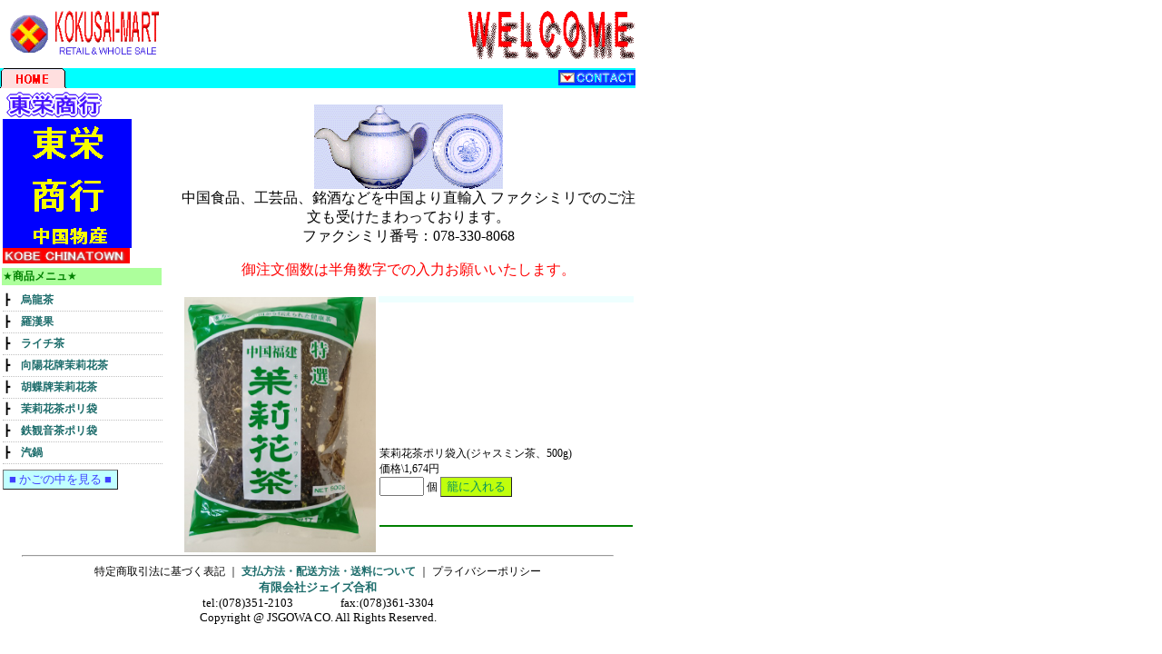

--- FILE ---
content_type: text/html
request_url: http://www.kokusai-mart.co.jp/touei/?product=jasumin&pagetitle=%E8%8C%89%E8%8E%89%E8%8A%B1%E8%8C%B6_%E6%9D%B1%E6%A0%84
body_size: 2479
content:

<!DOCTYPE html PUBLIC "-//W3C//DTD HTML 4.01 Transitional//EN"
 "http://www.w3.org/TR/html4/loose.dtd">
<html>
<head>
<!-- Google tag (gtag.js) -->
<script async src="https://www.googletagmanager.com/gtag/js?id=G-PDFFYNFP4H"></script>
<script>
  window.dataLayer = window.dataLayer || [];
  function gtag(){dataLayer.push(arguments);}
  gtag('js', new Date());

  gtag('config', 'G-PDFFYNFP4H');
</script>

<TITLE>闌芽脂闃ｱ闌ｶ_譚ｱ譬�潔h商行</TITLE>
<meta http-equiv="Content-Type" content="text/html; charset=Shift_JIS">
<meta name=viewport content="width=device-width, initial-scale=1">
<meta name="keywords" content="闌芽脂闃ｱ闌ｶ_譚ｱ譬� 東栄商行,景徳鎮,食器,南京町,神戸中華街,コクサイマート,国際市場,kokusai-mart">
<meta name="owner" content="webmaster@kokusai-mart.co.jp">
<meta name="description" content="闌芽脂闃ｱ闌ｶ_譚ｱ譬� 神戸中華街で飲茶、中国雑貨や食品、雑貨、文具などを扱うお店。">
<meta name="GENERATOR" content="IBM WebSphere Studio Homepage Builder Version 7.0.1.0 for Windows">
<meta http-equiv="Content-Style-Type" content="text/css">

<script language="javascript">
<!--

function newwindow() {
	window.open("","new","resizable = yes,scrollbars=yes")
}

function regist(){
	msg = "\n選んだ商品を買い物かごに入れます。\n\n";
	msg +="かごの中の確認は「かごの中を見る」\n";
	msg +="ボタンで確認してください。\n";
	alert(msg)
}

-->
</script>
<link rel="stylesheet" href="https://www.kokusai-mart.co.jp/css/style.css" type="text/css">
</head>
<body leftmargin="0" topmargin="0" marginwidth="0" marginheight="0" marginright="0" marginbottom="0">

<div id="container">
<table border="0" cellpadding="0" cellspacing="0" width=100% valign="top">
<tr>
<td height="75" width="247">
<a href="https://www.kokusai-mart.co.jp/"><img src="https://www.kokusai-mart.co.jp/km_logo.gif" width="180" border="0" align="top" alt="logo"/></a></td>
<td align="right" height="75" width="353"/>
<img src="https://www.kokusai-mart.co.jp/welcome.gif" width="250"border="0" align="top" alt="0"/></td>
</tr>
</table>

<table cellpadding="0" cellspacing="0" width=100% border="0" bgcolor="#00ffff">
<tr>
<td width="73" align="left">
<a href="https://www.kokusai-mart.co.jp/"><img src="https://www.kokusai-mart.co.jp/tag/estag_home.gif" width="73" height="22" border="0" alt="home"/></a></td>
<td align="right" width="*">
<a href="https://www.kokusai-mart.co.jp/cgi-bin/shop/toiawase.cgi?action=infomation"/>
<img src="https://www.kokusai-mart.co.jp/ic_contact.gif" width="85" height="17" border="0" alt="contact"/></a></td>
</tr>
</table>
<div id="boxB">
<table width=180>
<tr><td>
<img src="./logo.gif" border="0" width="109" height="31" alt="東栄ロゴ"><br>
<img src="./toushp.gif" border="0"><br>
<img src="../kobechinatown.gif" width="140" height="17" border="0"><br>
</td></tr>
</table>

<table width=180>
<tr bgcolor="#adff9c" valign=center align=left>
<td><font color="#008000">★<b>商品メニュ</b>★</font></td>
</tr>
</table>

<table width=180>
<tr><td><ul type="none">
        <li>┣　<a href="https://www.kokusai-mart.co.jp/touei/?product=kurouron&pagetitle=烏龍茶_東栄">烏龍茶</a></li>
        <li>┣　<a href="https://www.kokusai-mart.co.jp/touei/?product=rakanka&pagetitle=羅漢果_東栄">羅漢果</a></li>
        <li>┣　<a href="https://www.kokusai-mart.co.jp/touei/?product=litchi&pagetitle=ライチ茶_東栄">ライチ茶</a></li>
        <li>┣　<a href="https://www.kokusai-mart.co.jp/touei/?product=koyo&pagetitle=向陽花牌茉莉花茶_東栄">向陽花牌茉莉花茶</a></li>
        <li>┣　<a href="https://www.kokusai-mart.co.jp/touei/?product=kocho&pagetitle=胡蝶牌茉莉花茶_東栄">胡蝶牌茉莉花茶</a></li>
        <li>┣　<a href="https://www.kokusai-mart.co.jp/touei/?product=jasumin&pagetitle=茉莉花茶_東栄">茉莉花茶ポリ袋</a></li>
        <li>┣　<a href="https://www.kokusai-mart.co.jp/touei/?product=tetukan&pagetitle=鉄観音茶_東栄">鉄観音茶ポリ袋</a></li>
        <li>┣　<a href="https://www.kokusai-mart.co.jp/touei/?product=jiguo&pagetitle=汽鍋_東栄 ">汽鍋</a></li>
</ul>
</td></tr>
</table>

<table>
<tr>
<td width="180">
<form method="post" action="http://www.kokusai-mart.co.jp/cgi-bin/shop/cart.cgi" target=new>
<input type='submit' name="action" class ="button01" border="0" value="■ かごの中を見る ■" onclick="newwindow()">
</form>
</td>
</tr>
</table>

</div>

<div id="boxC" align="center">

<BR><img src="./images//hotaru.gif" border="0">
<BR>中国食品、工芸品、銘酒などを中国より直輸入


ファクシミリでのご注文も受けたまわっております。<br>
ファクシミリ番号：078-330-8068


<p><font color="#ff0000">御注文個数は半角数字での入力お願いいたします。</font>

<table border="0">
<tbody>
<tr>
<td rowspan="3" width="211">
<img src="./images/jasumin500_r.jpg" width="211" border="0"></td>
<td width="489" valign="top" bgcolor="#eeffff"></td>
</tr>

<tr>
<td valign="bottom">
茉莉花茶ポリ袋入(ジャスミン茶、500g)<br>価格\1,674円<br>
<form method="post" action="https://www.kokusai-mart.co.jp/cgi-bin/shop/cart.cgi" >
<input type=hidden name="shopname" value="東栄商行">
<input type="hidden" name="itemname" value="茉莉花茶ポリ袋入(500g)">
<input type="hidden" name="unitprice" value="1674">
<input type="text" name="qty" size=4 maxlength=4> 個
<input type='submit' class ="button02" border="0" name = "action" value="籠に入れる" alt="買い物カゴに入れる" onclick="regist()">
</form>
</td>
</tr>

<tr>
<td><hr size="2" color="#008000"></td>
</tr>

</td>
</tr>
</tbody>
</table>

</div>

<div  id="boxD">
<hr width="650">
<table width=100% cellpadding="0" cellspacing="0">
<tr><td align=center>
特定商取引法に基づく表記 ｜ <a href="https://www.kokusai-mart.co.jp/freight/index.html" target="_blank">支払方法・配送方法・送料について</a> ｜ プライバシーポリシー
</td></tr>
<tr><td align=center>
<font size="2"><a href="https://www.kokusai-mart.co.jp/cgi-bin/shop/toiawase.cgi?action=infomation">有限会社ジェイズ合和</a><br/>
tel:(078)351-2103　　　　fax:(078)361-3304</font>
</td></tr>
<tr><td align=center>
<font size="2">Copyright @ JSGOWA CO. All Rights Reserved.</font>
</td></tr>
</table></div>

</div>
</body>
</html>


--- FILE ---
content_type: text/css
request_url: https://www.kokusai-mart.co.jp/css/style.css
body_size: 1614
content:
<STYLE type='text/css'>
<!--


* {
 margin:0;
 padding:0;
}

#container {
 width:700px;
}

#boxB {
    width:200px;
    float:left;
}

#boxC {
    width:500px;
    float:left;
}

#boxD {
 clear:left;
 width:100%;
}
#boxE {
	width: 90%;
	border: 1px solid #3cb371;
}

#boxF {
	width: 90%;
	border: 1px solid #778899;
}

-->

/* --- 全体のリンクテキスト --- */
a:link {
color: #1c6c6b;
font-weight: bold;
text-decoration: none; /* テキストの下線（なし） */
}

a:visited { color: #858585; }
a:hover { color: #adff9c; }
a:active { color: #7000ff; }

/* --- メニュー項目 --- */
ul {
    margin:0;
    padding:0;
}

li {
	width: 100%;
	padding: 3px 1px; /* 項目のパディング（上下、左右） */
	background-color: transparent; /* 項目の背景色 */
	border-bottom: 1px #c0c0c0 dotted; /* 項目の下境界線 */
}

<!--

.moj01{
  font-weight:bold;
  font-stye=italic;
  text-decoration:none;
  color:#1AD8F9;
}
.moj02{
  font-weight:bold;
  font-stye=italic;
  text-decoration:none;
  color:#ffaaFF;
}
.moj03{
  font-weight:bold;
  font-stye=italic;
  text-decoration:none;
  color:#FF69B4;
}
.moj04{
  font-weight:bold;
  font-stye=italic;
  text-decoration:none;
  color:#ffff66;
}


<!-- -->

body {
	leftmargin: 0;
	topmargin: 0;
	marginwidth: 0;
	marginheight: 0;
	marginright: 0;
	marginbottom: 0;
	scrollbar-base-color: #5CE7C1;
	scrollbar-darkshadow-color: #000000;
	scrollbar-highlight-color: #00FC00;
}

td {
 font-size:9pt;
 height:20;
}

th {
 font-size:9pt;
 height:20;
}

.td01 {
	font-size: 9pt;
	color: #05935F;
	text-align: center;
}
.td03 {
	font-size: 9pt;
	color: #075B46;
	text-align: left;
}
.InputBox {
 font-size: 9pt;
 padding: 2px;
 color: #800000;
 text-align:left;
 width: 400;
 border-style:solid;
 border-width:2px;
 background-color:#FFFFFF;
 border-color:#00A000;
}
.ReceiverNameBox {
 font-size: 9pt;
 padding: 2px;
 border-style:solid;
 border-color:#FF4040;
 background-color:#FFDFDF;
 color: #800000;
 border-width:2px;
 text-align:center;
 width: 200;
}
.SenderNameBox{
 font-size: 9pt;
 padding:2px;
 color: #0C2B56;
 border-color:#05935F;
 border-style:solid;
 border-width:2px;
 background-color:#C0FF0C;
 text-align:center;
 width: 200;
}
.ErrorBox{
 font-size: 9pt;
 padding: 2px;
 background: #FFDFDF;
 text-align:left;
 width: 400;
 border-width:2px;
 border-style:solid;
 border-color:#FF4040;
 color:#800000;
}
.MsgBox{
 font-size: 9pt;
 border-color:#00FFFF;
 border-style:solid;
 background-color:#F7FFFF;
 border-width:2px;
 width: 400;
 text-align:left;
}
.button01 {
 color: #4040FF;
 font-family: 'MS UI Gothic,Osaka';
 background-color:#C0FFFF;
 border-top-width : 1px;border-right-width : 1px;border-bottom-width : 1px;border-left-width : 1px;
 cursor:hand;
}

.button02 {
 color: #05935F;
 font-family: 'MS UI Gothic,Osaka';
 background-color:#C0FF0C;
 border-top-width : 1px;border-right-width : 1px;border-bottom-width : 1px;border-left-width : 1px;
 cursor:hand;
}

.button03 {
 color:#FF4040;
 font-family: 'MS UI Gothic,Osaka';
 background-color:#FFE3FF;
 border-top-width : 1px;border-right-width : 1px;border-bottom-width : 1px;border-left-width : 1px;
 cursor:hand;
}
.select01 {
	background: #C0FFFF;
	border: solid 1px #ffb08a;
	color: #4040FF;
	font-family: 'MS UI Gothic,Osaka';
}
.input_field01 {
	background: #ffffd0;
	border: solid 1px #ffb08a;
	color: #4040FF;
	font-family: 'MS UI Gothic,Osaka';
}
.input_field02 {
 border: solid 1px #ffb08a;
 color: #4040FF;
 font-family: 'MS UI Gothic,Osaka';
 background-color:#FFEBFF;
}
.box-a01 {
	font-size: 9pt;
	padding: 2px;
	padding-left: 5pt;
	padding-right: 5pt;
	background : #ffb08a;
	border: solid 1px #008000;
	border-left: solid #008000;
	border-right: 0px;
}
.box-a02 {
	font-size: 9pt;
	padding: 2px;
	padding-left: 5pt;
	padding-right: 5pt;
	background: #ffb08a;
	border: solid 1px #008000;
	border-left: 0px;
	border-right: 0px;
}
.box-a03 {
 font-size: 9pt;
 padding: 2px;
 padding-left: 5pt;
 padding-right: 5pt;
 background: #ffb08a;
 border: solid 1px #008000;
 border-left: 0px;
 border-right: solid #008000;
}
.box-b01 {
 font-size: 10pt;
 background: #C0FFC0;
 border: solid 1px #d0a080;
 border-left: solid #d0a080;
 border-right: 0px;
 text-align: center;
}
.box-b02 {
 font-size: 10pt;
 background: #E3F9FF;
 border: solid 1px #d0a080;
 border-left: 0px;
 border-right: 0px;
 text-align: center;
}
.box-b03 {
 font-size: 10pt;
 background: #FFFFD9;
 border: solid 1px #d0a080;
 border-left: 0px;
 border-right: 0px;
 text-align: left;
}
.box-b04 {
 font-size: 10pt;
 background: #C0FFFF;
 border: solid 1px #d0a080;
 border-left: 0px;
 border-right: solid #d0a080;
 text-align: right;
}
.box-b05 {
 background: #B0B0B0;
}

/*
#.box-c01 {
#	font-size: 9pt;
#	padding: 2px;
#	padding-left: 5pt;
#	padding-right: 5pt;
#	background: #FFFFC0;
#	border: solid 1px #008080;
#	border-left: solid #008080;
#	border-right: solid #008080;
#	text-align: right;
#}
*/

.box-d01 {
	font-size: 9pt;
	padding: 2px;
	padding-left: 5pt;
	padding-right: 5pt;
	background: #BDFFDB;
	border: solid 1px #008080;
	border-left: solid #008080;
	border-right: solid #008080;
	text-align: right;
}
.box-d02 {
	font-size: 9pt;
	padding: 2px;
	padding-left: 5pt;
	padding-right: 5pt;
	background: #C0FFFF;
	border: solid 1px #008080;
	border-left: solid #008080;
	border-right: solid #008080;
	text-align: right;
}
.box-d03 {
	font-size: 9pt;
	padding: 2px;
	padding-left: 5pt;
	padding-right: 5pt;
	background: #FFDB83;
	border: solid 1px #008080;
	border-left: solid #008080;
	border-right: solid #008080;
	text-align: right;
}
.font01 {
	color: #FF0569;
	font-weight: bold;
}
.font02 {
	font-weight: bold;
}
.font04 {
	font-weight: bold;
	color: #BE2058;
}
.font05 {
	color: #FFAC41;
}
.font06 {
	color: #4D69A1;
	font-weight: bold;
}
.font07 {
	color: #FF1705;
	font-weight: bold;
}
.font08 {
    color:#FFA905;
    font-weight: bold;
}
.font09 {
    color:#AF17FB;
    font-weight: bold;
}
.font10 {
    color:#12A209;
    font-weight: bold;
}
.hr01 {
	color: #6F134D;
}
.hr02 {
	color: #075B46;
}
.hr03 {
	color: #4DA184;
}
.hr04 {
	color: #576767;
}

/* 点滅 */
.blinking {
 -webkit-animation: switchtext 0.5s infinite alternate;
 -moz-animation: switchtext 0.5s infinite alternate;
 animation: switchtext 0.5s infinite alternate;
}
@-webkit-keyframes switchtext {
 from { opacity: 1.0; }
 to { opacity: 0; }
}
@-moz-keyframes switchtext {
 from { opacity: 1.0; }
 to { opacity: 0; }
}
@keyframes switchtext {
 from { opacity: 1.0; }
 to { opacity: 0; }
}


-->
</STYLE>

